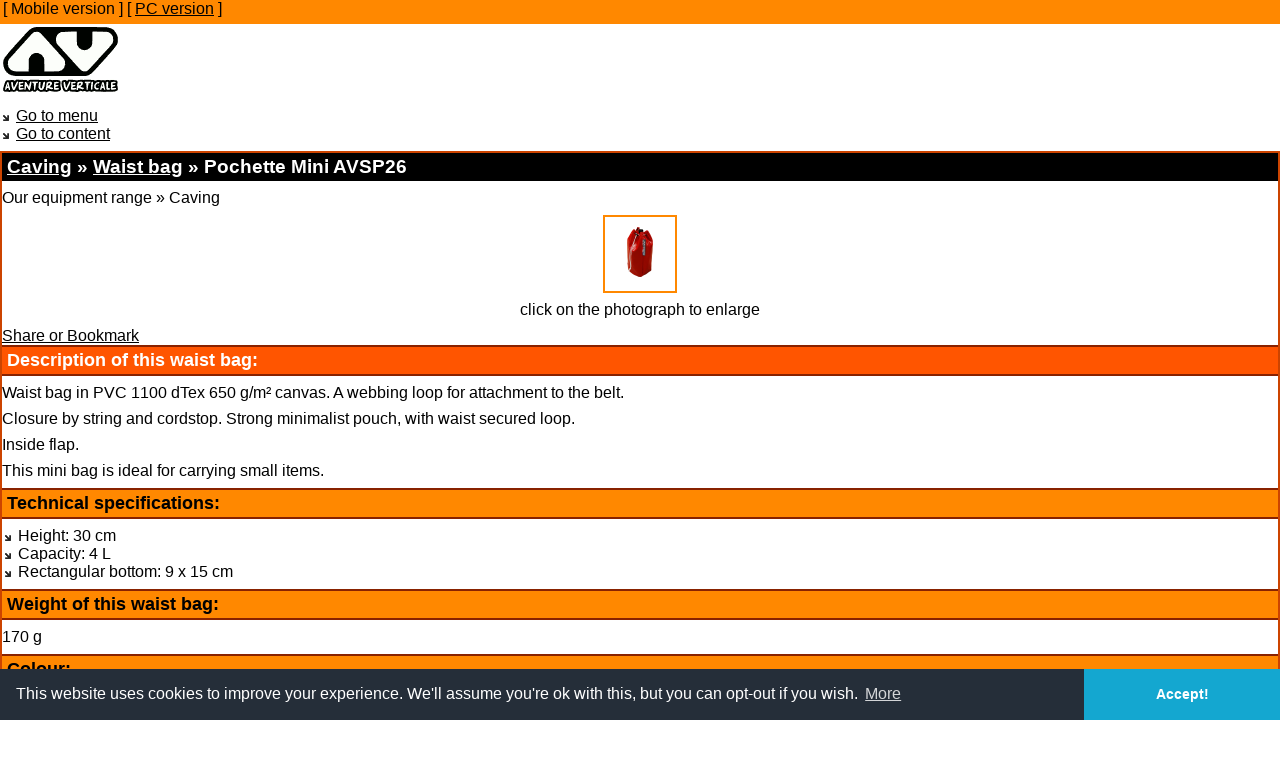

--- FILE ---
content_type: text/html; charset=utf-8
request_url: https://m.aventureverticale.com/en/caving/waist-bag-avsp26.html
body_size: 3995
content:
<?xml version="1.0" encoding="UTF-8"?>
<!DOCTYPE html PUBLIC "-//WAPFORUM//DTD XHTML Mobile 1.2//EN" "http://www.openmobilealliance.org/tech/DTD/xhtml-mobile12.dtd">
<html xmlns="http://www.w3.org/1999/xhtml" xml:lang="en" lang="en">
<head>
		<meta http-equiv="Content-Type" content="application/xhtml+xml; charset=utf-8" />
		<title>Pochette Mini AVSP26, Waist bag Caving - Aventure Verticale</title>
		<meta name="description" content="Pochette Mini AVSP26: 4L strong minimalist pouch, with waist secured loop.  " />
		<meta name="keywords" content="caving bag, caving pouch, pochette mini" />
		<link rel="canonical" href="https://m.aventureverticale.com/en/caving/waist-bag-avsp26.html" />
				<link rel="stylesheet" type="text/css" media="handheld,all" href="https://m.aventureverticale.com/styles/mobile/page.css" />
				<link rel="stylesheet" type="text/css" media="print" href="https://m.aventureverticale.com/styles/print.css" />
				
		<meta name="robots" content="index,follow" />		
		<link rel="alternate" type="application/rss+xml" title="Aventure Verticale news" href="https://m.aventureverticale.com/en/news/rss.xml" />
		<link rel="alternate" type="application/rss+xml" title="Aventure Verticale: Our latest Products" href="https://m.aventureverticale.com/en/news/products.xml" />
		<link rel="shortcut icon" type="image/x-icon" href="https://m.aventureverticale.com/favicon.ico" />
		<link rel="icon" type="image/png" href="https://m.aventureverticale.com/favicon.png" />

						<!--[if lt IE 7]>
			<link rel="stylesheet" type="text/css" media="screen,projection" href="https://m.aventureverticale.com/styles/ie6.css" />
		<![endif]-->
		<script type="text/javascript">
			var _gaq = _gaq || []; _gaq.push(['_setAccount', 'UA-17539471-1']); _gaq.push(['_setDomainName', 'none']); _gaq.push(['_setAllowLinker', true]); _gaq.push(['_setAllowAnchor',true]); _gaq.push(['_trackPageview']);
			(function() { var ga = document.createElement('script'); ga.type = 'text/javascript'; ga.async = true; ga.src = ('https:' == document.location.protocol ? 'https://ssl' : 'http://www') + '.google-analytics.com/ga.js'; var s = document.getElementsByTagName('script')[0]; s.parentNode.insertBefore(ga, s); })();
		</script>
		<link rel="stylesheet" type="text/css" href="https://m.aventureverticale.com/styles/cookieconsent.min.css" />
		<script src="https://m.aventureverticale.com/js/cookieconsent.min.js"></script>
	</head>
	<body class="style03">
		<p id="mobile"><span>[&nbsp;Mobile&nbsp;version&nbsp;] [&nbsp;<a href="https://www.aventureverticale.com/en/caving/waist-bag-avsp26.html">PC&nbsp;version</a>&nbsp;]</span></p>		<div id="bodyav" class="body_en">
		<div id="centre">
			<div id="header">
				<a href="https://m.aventureverticale.com/"><img src="https://m.aventureverticale.com/images/2010/aventure-verticale.gif" alt="Aventure Verticale - Mountain equipment: canyoning, climbing, caving and work" id="logo" /></a>
			</div>
			<ul><li><a href="#navigation">Go to menu</a></li><li><a href="#top">Go to content</a></li></ul>			<div id="conteneur">
				<div id="top">
			<h1><span class="coin1"><span class="coin2"><span><span itemscope="itemscope" itemtype="http://data-vocabulary.org/Breadcrumb">
<a href="https://m.aventureverticale.com/en/caving/" itemprop="url" title="Caving"><span itemprop="title">Caving</span></a> » </span><span itemscope="itemscope" itemtype="http://data-vocabulary.org/Breadcrumb">
<a href="https://m.aventureverticale.com/en/bags/" itemprop="url" title="Bags and packs"><span itemprop="title">Waist bag</span></a> » </span>Pochette Mini AVSP26			</span></span></span></h1>
			<div id="produit-avsp26">
				<p class="soustitre">Our equipment range » Caving</p>
				<div class="produit">
					<div class="photos">
					<div class="miniature">
<a href="https://www.aventureverticale.com/media/medium/caving/waist-bag-avsp26-pochette-mini.png"><img src="https://www.aventureverticale.com/media/thumbnails/caving/waist-bag-avsp26-pochette-mini.png" alt="Waist bag Caving » Pochette Mini" /></a> 						</div>
					<div class="photo">
					<div class="apercu">
											</div>
					</div>
					<p class="zoom"><span>click on the photograph to enlarge</span></p>
					</div>
					
					<div class="addthis_toolbox addthis_default_style">
				<a href="https://addthis.com/bookmark.php?v=250" class="addthis_button_compact" rel="nofollow">Share or Bookmark</a>
				<span class="addthis_separator"> </span>
				<a class="addthis_button_facebook" title="Share on Facebook"></a>
				<a class="addthis_button_twitter" title="Share on Twitter"></a>    
				<a class="addthis_button_email" title="Send by e-mail"></a>  
				<a class="addthis_button_favorites" title="Bookmark"></a>  
				<a class="addthis_button_print" title="Print"></a>  
				<span class="addthis_separator"> </span>
				<a class="addthis_button_google_plusone"></a> 
				<a class="addthis_button_facebook_like"></a>
			</div>					
					<h2>Description of this waist bag:</h2>
					<p>
	Waist bag in PVC 1100 dTex 650 g/m&sup2; canvas. A webbing loop for attachment to the belt.</p>
<p>
	Closure by string and cordstop. Strong minimalist pouch, with waist secured loop.</p>
<p>
	Inside flap.</p>
<p>
	This mini bag is ideal for carrying small items.</p>
					<div class="col1">
					<h3>Technical specifications:</h3><ul><li>Height: 30 cm</li><li>Capacity: 4 L</li><li>Rectangular bottom: 9 x 15 cm</li></ul><h3>Weight of this waist bag:</h3><p class="masse">170 g</p><h3>Colour:</h3><ul><li>Red</li></ul>					</div><div class="col2">
					<h3>This equipment is good for:</h3><ul><li><a href="https://m.aventureverticale.com/en/caving/">Caving</a></li></ul><h3>Downloads:</h3><ul><li><a href="https://www.aventureverticale.com/media/high/caving/waist-bag-avsp26-pochette-mini.png" onclick="javascript: _gaq.push(['_trackPageview', 'https://www.aventureverticale.com/media/small/high/waist-bag-avsp26-pochette-mini.png']);" target="_blank">AVSP26 Pochette Mini</a> <span class="dlinfo">(1.3 Mo <img src="/images/png.gif" alt="high definition photo" /> HD)</span></li></ul><h3>Assigned tags:</h3><ul class="tags"><li><span class="coin1"><span class="coin2"><span><a href="https://m.aventureverticale.com/en/tags/caving-bag.html">caving bag</a></span></span></span></li><li><span class="coin1"><span class="coin2"><span><a href="https://m.aventureverticale.com/en/tags/caving-pouch.html">caving pouch</a></span></span></span></li><li><span class="coin1"><span class="coin2"><span><a href="https://m.aventureverticale.com/en/tags/pochette-mini.html">pochette mini</a></span></span></span></li></ul>					</div>
					<div class="vente"><h2 id="venteh2">Buy this item on-line and at our retailers:</h2><div class="cadre"><p class="revendeurs">Find this item at an outlet near you:</p><div id="revendeurs"><div><a href="/en/r/avsp26/" class="achat localiser" target="_blank">Find a retailer selling this product</a></div></div></div></div>				</div>
			</div>
			
				</div>
			</div>
			<div class="clearfooter"></div>
		</div>
		<div id="navigation">
			<div class="top">
				<h2>Aventure Verticale quick menu</h2>
					<ul><li><a href="#top">Go to content</a></li></ul>					<div id="langues">
						<h3>Aventure Verticale catalogue in your language</h3>
						<ul>
						<li class="fr"><a href="https://m.aventureverticale.com/fr/" title="Français"><img src="https://m.aventureverticale.com/images/flags/fr.png" alt="Français" /></a></li><li class="en"><a href="https://m.aventureverticale.com/en/" title="English"><img src="https://m.aventureverticale.com/images/flags/en.png" alt="English" /></a></li><li class="de"><a href="https://m.aventureverticale.com/de/" title="Deutsch"><img src="https://m.aventureverticale.com/images/flags/de.png" alt="Deutsch" /></a></li><li class="es"><a href="https://m.aventureverticale.com/es/" title="Español"><img src="https://m.aventureverticale.com/images/flags/es.png" alt="Español" /></a></li><li class="it"><a href="https://m.aventureverticale.com/it/" title="Italiano"><img src="https://m.aventureverticale.com/images/flags/it.png" alt="Italiano" /></a></li>						</ul>
					</div>
										<div id="gamme">
						<h3>Our range »</h3>
						<ul>
							<li class="gammep"><a href="https://m.aventureverticale.com/en/sitemap.html#produits">Our products</a>									<ul>
											<li class="premier"><a href="https://m.aventureverticale.com/en/harnesses/">Harnesses</a>											</li>
											<li><a href="https://m.aventureverticale.com/en/bags/">Bags and packs</a>											</li>
											<li><a href="https://m.aventureverticale.com/en/suits/">Suits, undersuits, clothes</a>											</li>
											<li class="dernier"><a href="https://m.aventureverticale.com/en/accessories/">Accessories</a>											</li>
									</ul>
							</li>
							<li class="gammea"><a href="https://m.aventureverticale.com/en/sitemap.html#activites">All activities</a>								<ul>
									<li class="gamme01 premier"><a href="https://m.aventureverticale.com/en/climbing/">Climbing</a>									</li>
									<li class="gamme02"><a href="https://m.aventureverticale.com/en/canyoning/">Canyoning</a>									</li>
									<li class="gamme03"><a href="https://m.aventureverticale.com/en/caving/">Caving</a>									</li>
									<li class="gamme04"><a href="https://m.aventureverticale.com/en/work/">Work and Safety</a>									</li>
									<li class="gamme09 dernier"><a href="https://m.aventureverticale.com/en/ropes-course/">Ropes course, tree climbing</a>									</li>
								</ul>
							</li>
						</ul>
					</div>
					<div id="accueil">
						<a href="https://m.aventureverticale.com/en/" title="Homepage">Homepage</a>					</div>
					<div id="social">
						<ul>
														<li id="qrcode"><a href="/images/qrcode/_en_avsp26.png" title="QR Code of this webpage" rel="lightbox" target="_blank"><span>QR Code</span></a></li>
							<li id="rss"><a href="https://m.aventureverticale.com/en/rss.html" title="Subscribe to RSS feeds"><span>Subscribe to RSS feeds</span></a></li>
							<li id="twitter"><a href="http://twitter.com/AV_fr" title="Follow us on Twitter" target="_blank" onclick="javascript: _gaq.push(['_trackPageview', '/en/twitter']);"><span>Follow us on Twitter</span></a></li>
							<li id="facebook"><a href="http://www.facebook.com/AventureVerticale" title="Follow us on Facebook" target="_blank" onclick="javascript: _gaq.push(['_trackPageview', '/en/facebook']);"><span>Follow us on Facebook</span></a></li>
						</ul>
					</div>
			</div>
			<div id="site">
				<h3>Website</h3>
				<form method="post" action="https://m.aventureverticale.com/en/search/" class="recherche">
					<input type="text" name="s" class="requete" value="Quick search" title="Quick search" onfocus="if(this.value==this.getAttribute('title'))this.value='';" onblur="if(this.value=='')this.value=this.getAttribute('title');" />
					<input type="hidden" name="sproduits" value="1" /><input type="hidden" name="spages" value="1" /><input type="hidden" name="snews" value="1" />
					<input type="submit" value="" class="go" />
					<div id="astuce">Tip: Find a product with its reference !<br />Type AVCA03P, e.g., to find the <a href="https://m.aventureverticale.com/en/climbing/sit-harness-avca03p.html" title="sit-harness for adventure park Peïra Parc">sit-harness for adventure park Peïra Parc</a>.</div>
				</form>
				<ul>
					<li id="revendeur"><a href="https://m.aventureverticale.com/en/faq.html#faq2">Where to buy our products ?</a></li>
					<li id="presentation"><a href="https://m.aventureverticale.com/en/company.html" title="Presentation of Aventure Verticale">About us</a></li>
					<li id="contact"><a href="https://m.aventureverticale.com/en/contact.html" title="Our contact details">Contact us</a></li>
				</ul>
			</div>
		</div>
		<div id="footer">
						<ul>
				<li>Website					<ul>
						<li><a href="https://m.aventureverticale.com/en/" title="Homepage">Homepage</a></li>
						<li><a href="https://m.aventureverticale.com/en/sitemap.html" title="Site map">Site map</a></li>
						<li><a href="https://m.aventureverticale.com/en/search/">Search</a></li>
						<li><a href="https://m.aventureverticale.com/en/rss.html" title="Subscribe to RSS feeds">Subscribe to RSS feeds</a></li>
						<li><a href="https://m.aventureverticale.com/en/legal-notice.html" title="Legal notice">Legal notice</a></li>
						<li><a href="https://m.aventureverticale.com/en/links.html" title="Links">Links</a></li>
					</ul>
				</li>
				<li class="av">Aventure Verticale
					<ul>
						<li><a href="https://m.aventureverticale.com/en/news/" title="Aventure Verticale news">Aventure Verticale news</a></li>
						<li><a href="https://m.aventureverticale.com/en/company.html" title="Presentation of Aventure Verticale">About us</a></li>
						<li><a href="https://m.aventureverticale.com/en/contact.html" title="Our contact details">Contact us</a></li>
						<li><a href="https://m.aventureverticale.com/en/faq.html#faq2">Our retailers</a></li>
						<li><a href="https://m.aventureverticale.com/en/manuals/" title="Download technical notices for AV equipment in PDF">PPE manuals</a></li>
						<li><a href="https://m.aventureverticale.com/en/faq.html">F.A.Q.</a></li>
					</ul>
				</li>
				<li>Our products					<ul>
						<li><a href="https://m.aventureverticale.com/en/harnesses/">Harnesses</a></li>
						<li><a href="https://m.aventureverticale.com/en/bags/">Bags and packs</a></li>
						<li><a href="https://m.aventureverticale.com/en/suits/">Suits, undersuits, clothes</a></li>
						<li><a href="https://m.aventureverticale.com/en/accessories/">Accessories</a></li>
					</ul>
				</li>
				<li>All activities					<ul>
						<li class="climbing"><a href="https://m.aventureverticale.com/en/climbing/">Climbing</a></li>
						<li class="canyoning"><a href="https://m.aventureverticale.com/en/canyoning/">Canyoning</a></li>
						<li class="caving"><a href="https://m.aventureverticale.com/en/caving/">Caving</a></li>
						<li class="work"><a href="https://m.aventureverticale.com/en/work/">Work and Safety</a></li>
						<li class="ropes-course"><a href="https://m.aventureverticale.com/en/ropes-course/">Ropes course, tree climbing</a></li>
					</ul>
				</li>
			</ul>
			<p id="copyright"><img src="https://m.aventureverticale.com/images/2010/aventure-verticale.png" alt="Aventure Verticale: Climbing, Canyoning, Caving, Work and Safety" /> Aventure Verticale - <a href="https://m.aventureverticale.com/">m.aventureverticale.com</a> [
									<a href="https://www.aventureverticale.com/en/caving/waist-bag-avsp26.html">PC&nbsp;version</a>
								] - ® Registred Trademark				<span class="social">
					<a href="https://m.aventureverticale.com/en/rss.html" title="Subscribe to RSS feeds"><span>Subscribe to RSS feeds</span></a>					<a href="http://twitter.com/AV_fr" title="Follow us on Twitter" target="_blank" onclick="javascript: _gaq.push(['_trackPageview', '/en/twitter']);" class="twitter"><span>Follow us on Twitter</span></a>
					<a href="http://www.facebook.com/AventureVerticale" title="Follow us on Facebook" target="_blank" onclick="javascript: _gaq.push(['_trackPageview', '/en/facebook']);" class="facebook"><span>Follow us on Facebook</span></a>
				</span>
			</p>
		</div>
		<div id="gauche"><div><div></div></div></div>
		<div id="droite"><div><div></div></div></div>
				<script>
			window.addEventListener("load",function(){window.cookieconsent.initialise({
			"palette":{"popup":{"background":"#252e39"},"button":{"background":"#14a7d0"}},"theme":"edgeless","content":{
			"message":"This website uses cookies to improve your experience. We'll assume you're ok with this, but you can opt-out if you wish.","dismiss": "Accept!","link": "More",
			"href": "https://m.aventureverticale.com/en/legal-notice.html"}})});
		</script>
				</div>
	</body>
</html>
